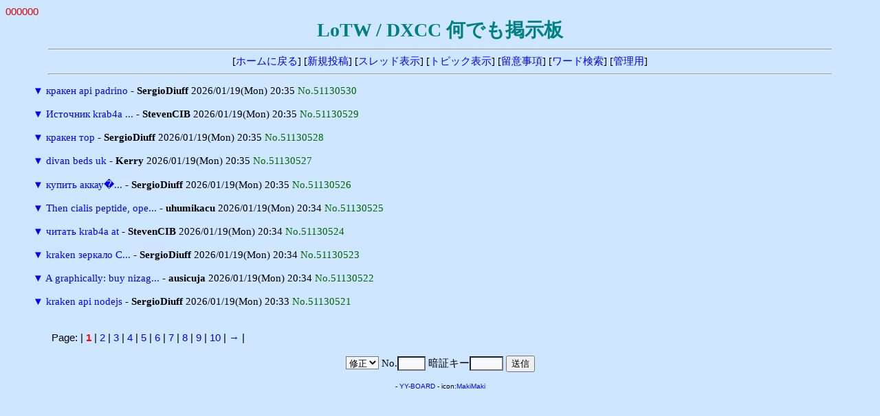

--- FILE ---
content_type: text/html
request_url: http://ja7ic.dxguy.net/lotw/yybbs/yybbs.cgi/60964849/read.cgi?mode=all&list=tree&no=49506525
body_size: 5616
content:
<!DOCTYPE HTML PUBLIC "-//W3C//DTD HTML 4.01 Transitional//EN">
<html lang="ja">
<head>
<meta http-equiv="content-type" content="text/html; charset=shift_jis">
<meta http-equiv="content-style-type" content="text/css">
<style type="text/css">
<!--
body,td,th { font-size:15px; font-family:""MS UI Gothic", Osaka, "ＭＳ Ｐゴシック""; }
a { text-decoration:none; }
a:hover { text-decoration:underline; color:#FF0000; }
.n { font-family:Verdana,Helvetica,Arial; }
.b {
	background-color:#F7FAFD;
	color:#000000;
	font-family:Verdana,Helvetica,Arial;
}
.f {
	background-color:#F7FAFD;
	color:#000000;
}
-->
</style>
<meta http-equiv="content-script-type" content="text/javascript">
<script type="text/javascript">
<!--
function ImageUp() {
window.open("./yybbs.cgi?mode=image","window1","width=550,height=450,scrollbars=1");
}
//-->
</script>
<title>LoTW / DXCC 何でも掲示板</title></head>
<body bgcolor="#CEE6FF" text="#000000" link="#0000FF" vlink="#800080" alink="#FF0000">
<font color="#DD0000" face="Verdana,Helvetica,Arial">000000</font><br>
<div align="center">
<b style="color:#008080; font-size:28px;">LoTW / DXCC 何でも掲示板</b>
<hr width="90%">
[<a href="../fr_LoTW.html" target="_top">ホームに戻る</a>]
[<a href="./yybbs.cgi?mode=form&list=tree">新規投稿</a>]
[<a href="./yybbs.cgi?list=thread">スレッド表示</a>]
[<a href="./yybbs.cgi?list=topic">トピック表示</a>]
[<a href="./yybbs.cgi?mode=howto&list=tree">留意事項</a>]
[<a href="./yybbs.cgi?mode=find&list=tree">ワード検索</a>]
[<a href="./admin.cgi">管理用</a>]
<hr width="90%"></div>
<blockquote>
<form action="./yybbs.cgi" method="post">
<input type="hidden" name="page" value="">
<a href="./read.cgi?mode=all&list=tree&no=51130530" title="ツリーを一括表示">▼</a> <a href="./read.cgi?list=tree&no=51130530">кракен api padrino</a> - <b>SergioDiuff</b> 2026/01/19(Mon) 20:35 <span style="color:#006600">No.51130530</span><br>
<br>
<a href="./read.cgi?mode=all&list=tree&no=51130529" title="ツリーを一括表示">▼</a> <a href="./read.cgi?list=tree&no=51130529">Источник krab4a ...</a> - <b>StevenCIB</b> 2026/01/19(Mon) 20:35 <span style="color:#006600">No.51130529</span><br>
<br>
<a href="./read.cgi?mode=all&list=tree&no=51130528" title="ツリーを一括表示">▼</a> <a href="./read.cgi?list=tree&no=51130528">кракен тор</a> - <b>SergioDiuff</b> 2026/01/19(Mon) 20:35 <span style="color:#006600">No.51130528</span><br>
<br>
<a href="./read.cgi?mode=all&list=tree&no=51130527" title="ツリーを一括表示">▼</a> <a href="./read.cgi?list=tree&no=51130527">divan beds uk</a> - <b>Kerry</b> 2026/01/19(Mon) 20:35 <span style="color:#006600">No.51130527</span><br>
<br>
<a href="./read.cgi?mode=all&list=tree&no=51130526" title="ツリーを一括表示">▼</a> <a href="./read.cgi?list=tree&no=51130526">купить аккау�...</a> - <b>SergioDiuff</b> 2026/01/19(Mon) 20:35 <span style="color:#006600">No.51130526</span><br>
<br>
<a href="./read.cgi?mode=all&list=tree&no=51130525" title="ツリーを一括表示">▼</a> <a href="./read.cgi?list=tree&no=51130525">Then cialis peptide, ope...</a> - <b>uhumikacu</b> 2026/01/19(Mon) 20:34 <span style="color:#006600">No.51130525</span><br>
<br>
<a href="./read.cgi?mode=all&list=tree&no=51130524" title="ツリーを一括表示">▼</a> <a href="./read.cgi?list=tree&no=51130524">читать krab4a at</a> - <b>StevenCIB</b> 2026/01/19(Mon) 20:34 <span style="color:#006600">No.51130524</span><br>
<br>
<a href="./read.cgi?mode=all&list=tree&no=51130523" title="ツリーを一括表示">▼</a> <a href="./read.cgi?list=tree&no=51130523">kraken зеркало С...</a> - <b>SergioDiuff</b> 2026/01/19(Mon) 20:34 <span style="color:#006600">No.51130523</span><br>
<br>
<a href="./read.cgi?mode=all&list=tree&no=51130522" title="ツリーを一括表示">▼</a> <a href="./read.cgi?list=tree&no=51130522">A graphically: buy nizag...</a> - <b>ausicuja</b> 2026/01/19(Mon) 20:34 <span style="color:#006600">No.51130522</span><br>
<br>
<a href="./read.cgi?mode=all&list=tree&no=51130521" title="ツリーを一括表示">▼</a> <a href="./read.cgi?list=tree&no=51130521">kraken api nodejs</a> - <b>SergioDiuff</b> 2026/01/19(Mon) 20:33 <span style="color:#006600">No.51130521</span><br>
<br>
</form>
</blockquote>
<p><table width="90%" align="center">
<tr><td class="n">Page:
| <b style="color:red" class="n">1</b>
| <a href="./yybbs.cgi?page=10&bl=0&list=tree" class=n>2</a>
| <a href="./yybbs.cgi?page=20&bl=0&list=tree" class=n>3</a>
| <a href="./yybbs.cgi?page=30&bl=0&list=tree" class=n>4</a>
| <a href="./yybbs.cgi?page=40&bl=0&list=tree" class=n>5</a>
| <a href="./yybbs.cgi?page=50&bl=0&list=tree" class=n>6</a>
| <a href="./yybbs.cgi?page=60&bl=0&list=tree" class=n>7</a>
| <a href="./yybbs.cgi?page=70&bl=0&list=tree" class=n>8</a>
| <a href="./yybbs.cgi?page=80&bl=0&list=tree" class=n>9</a>
| <a href="./yybbs.cgi?page=90&bl=0&list=tree" class=n>10</a>
| <a href="./yybbs.cgi?page=100&bl=1&list=tree">→</a>
|
</td></tr></table>
<div align="center">
<form action="./regist.cgi" method="post">
<input type="hidden" name="list" value="tree">
<select name="mode" class="f">
<option value="edit">修正
<option value="dele">削除</select>
No.<input type="text" name="no" size="3" class="f" style="ime-mode:inactive">
暗証キー<input type="password" name="pwd" size="4" maxlength="8" class="f">
<input type="submit" value="送信"></form>
<!-- 下部 -->
<p>
<!-- YY-BOARD v6.21 -->
<span style="font-size:10px; font-family:Verdana,Helvetica,Arial;">
- <a href="http://www.kent-web.com/" target="_top">YY-BOARD</a> - 
icon:<a href="http://homepage3.nifty.com/makiz/" target="_top">MakiMaki</a>
</span>
</div>
</body>
</html>
